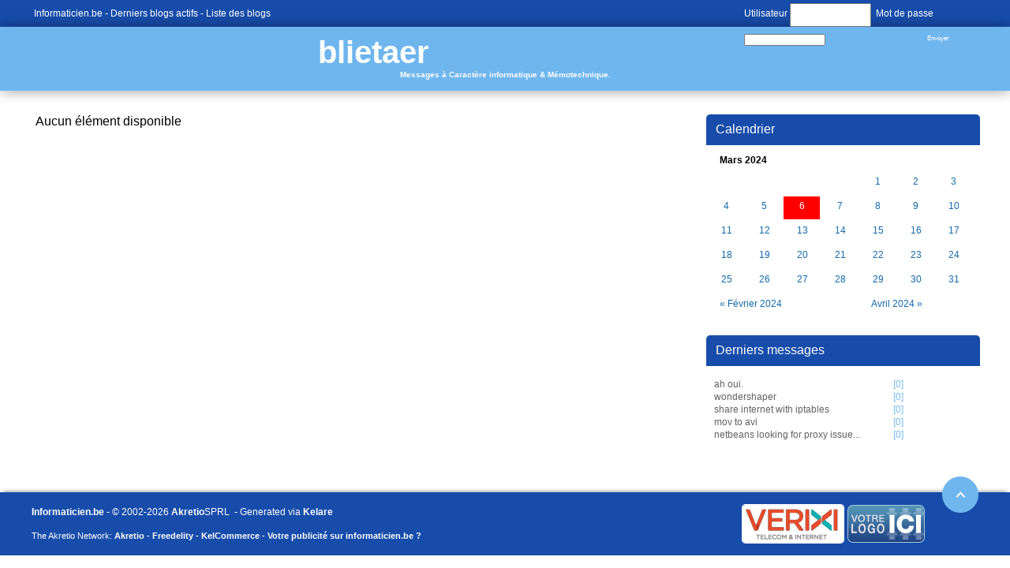

--- FILE ---
content_type: text/html; charset=utf-8
request_url: https://informaticien.be/index.ks?page=blogs_main&blog=31&bday=6&bmonth=3&byear=2024
body_size: 2141
content:
<?xml version="1.0" encoding="UTF-8" ?>
<!DOCTYPE html PUBLIC "-//W3C//DTD XHTML 1.0 Transitional//EN" "http://www.w3.org/TR/xhtml1/DTD/xhtml1-transitional.dtd">
<html xmlns="http://www.w3.org/1999/xhtml"  lang="fr" >
<head>
<title>blietaer - Messages à Caractère informatique & Mémotechnique. - Informaticien - Blogs</title>
 <meta name="robots" content="noarchive" />
 <meta name="keywords" content="informatique,informaticien,actualités,belgique,delphi,pascal,php,programmation,c++,cobol,java,apple,microsoft,forum,blogs,c,.net,sharp,news,it,business,consoles,jeux vidéos,video,vista,windows,linux" />
 <link rel="shortcut icon" href="favicon.ico" />
 <link rel="alternate" href="/index.ks?page=rss_blogs&blog=31" title="Informaticien - Blogs - blietaer" type="application/rss+xml" />
 <!--<link rel="stylesheet" href="styles/main.css" type="text/css" />-->
 <!--<link rel="stylesheet" href="libraries/kelare/css/bbcode/1.0/bbcode.css" type="text/css" />-->
 <!--<link rel="stylesheet" href="styles/blogs.css" type="text/css" />-->
 <!--<link rel="stylesheet" href="templates/blogs/themes/default/theme.css" type="text/css" />-->
 <link rel="stylesheet" href="/dynamic/a48ae6d6f286a481881e4db57ce57bfa.css" type="text/css" />
    <meta http-equiv="Content-Type" content="text/html; charset=utf-8">
    <meta http-equiv="Content-Language" content="fr">
</head>
<body id="page_blogs_main" class="usrlang_fr"><div class="blogtop"><div class="blogtopcontent"><div class="blogtopconnected"><form class="blogtopform" id="loginform" method="post" action="util.ks"><div class="XFormularDiv"><input type="hidden" name="page" value="login" /><input type="hidden" name="url" value="https://informaticien.be/index.ks?page=blogs_main&blog=31&bday=6&bmonth=3&byear=2024" /><input type="hidden" name="formsignature" value="9a2d751c44dd3e4206e712fb4b825fad" />Utilisateur <input type="text" name="login" size="18" id="login" />&nbsp; Mot de passe <input type="password" name="password" autocomplete="off"  size="18" id="password" />&nbsp; <input type="submit" value="Envoyer" onclick="" name="submit_32"  id="submit_32" /></div></form></div>
<a 
href="https://www.informaticien.be/" class="XLink">Informaticien.be</a>&nbsp;-
	   <a 
href="https://www.informaticien.be/blogs_lastmessages.html" class="XLink">Derniers blogs actifs</a>&nbsp;-
	   <a 
href="https://www.informaticien.be/blogs_list.html" class="XLink">Liste des blogs</a></div>
</div>
<div class="blogtitle"><a 
href="blogs_main-31.html" class="XLink">blietaer</a><div class="blogsubtitle">Messages à Caractère informatique & Mémotechnique.</div>
</div>
<div class="blogmain"><div class="blogcalendar"><div class="blogsrightpanel"><div class="blogsrightpaneltitle">Calendrier</div>
<table class="xmonth"><tbody><tr class="xmonthtitle"><td class="xmonthtitle" align="center" colspan="7">Mars 2024</td></tr><tr class="xmonthweek1"><td class="xmonthdayempty xmonthday5"></td><td class="xmonthdayempty xmonthday5"></td><td class="xmonthdayempty xmonthday5"></td><td class="xmonthdayempty xmonthday5"></td><td class="xmonthday5"><a 
href="index.ks?page=blogs_main&amp;blog=31&amp;bday=1&amp;bmonth=3&amp;byear=2024" class="XLink xmonthdaylink">1</a></td><td class="xmonthday6"><a 
href="index.ks?page=blogs_main&amp;blog=31&amp;bday=2&amp;bmonth=3&amp;byear=2024" class="XLink xmonthdaylink">2</a></td><td class="xmonthday7"><a 
href="index.ks?page=blogs_main&amp;blog=31&amp;bday=3&amp;bmonth=3&amp;byear=2024" class="XLink xmonthdaylink">3</a></td></tr><tr class="xmonthweek1"><td class="xmonthday1"><a 
href="index.ks?page=blogs_main&amp;blog=31&amp;bday=4&amp;bmonth=3&amp;byear=2024" class="XLink xmonthdaylink">4</a></td><td class="xmonthday2"><a 
href="index.ks?page=blogs_main&amp;blog=31&amp;bday=5&amp;bmonth=3&amp;byear=2024" class="XLink xmonthdaylink">5</a></td><td class="xmonthday3 xmonthdayselected"><a 
href="index.ks?page=blogs_main&amp;blog=31&amp;bday=6&amp;bmonth=3&amp;byear=2024" class="XLink xmonthdaylink">6</a></td><td class="xmonthday4"><a 
href="index.ks?page=blogs_main&amp;blog=31&amp;bday=7&amp;bmonth=3&amp;byear=2024" class="XLink xmonthdaylink">7</a></td><td class="xmonthday5"><a 
href="index.ks?page=blogs_main&amp;blog=31&amp;bday=8&amp;bmonth=3&amp;byear=2024" class="XLink xmonthdaylink">8</a></td><td class="xmonthday6"><a 
href="index.ks?page=blogs_main&amp;blog=31&amp;bday=9&amp;bmonth=3&amp;byear=2024" class="XLink xmonthdaylink">9</a></td><td class="xmonthday7"><a 
href="index.ks?page=blogs_main&amp;blog=31&amp;bday=10&amp;bmonth=3&amp;byear=2024" class="XLink xmonthdaylink">10</a></td></tr><tr class="xmonthweek2"><td class="xmonthday1"><a 
href="index.ks?page=blogs_main&amp;blog=31&amp;bday=11&amp;bmonth=3&amp;byear=2024" class="XLink xmonthdaylink">11</a></td><td class="xmonthday2"><a 
href="index.ks?page=blogs_main&amp;blog=31&amp;bday=12&amp;bmonth=3&amp;byear=2024" class="XLink xmonthdaylink">12</a></td><td class="xmonthday3"><a 
href="index.ks?page=blogs_main&amp;blog=31&amp;bday=13&amp;bmonth=3&amp;byear=2024" class="XLink xmonthdaylink">13</a></td><td class="xmonthday4"><a 
href="index.ks?page=blogs_main&amp;blog=31&amp;bday=14&amp;bmonth=3&amp;byear=2024" class="XLink xmonthdaylink">14</a></td><td class="xmonthday5"><a 
href="index.ks?page=blogs_main&amp;blog=31&amp;bday=15&amp;bmonth=3&amp;byear=2024" class="XLink xmonthdaylink">15</a></td><td class="xmonthday6"><a 
href="index.ks?page=blogs_main&amp;blog=31&amp;bday=16&amp;bmonth=3&amp;byear=2024" class="XLink xmonthdaylink">16</a></td><td class="xmonthday7"><a 
href="index.ks?page=blogs_main&amp;blog=31&amp;bday=17&amp;bmonth=3&amp;byear=2024" class="XLink xmonthdaylink">17</a></td></tr><tr class="xmonthweek3"><td class="xmonthday1"><a 
href="index.ks?page=blogs_main&amp;blog=31&amp;bday=18&amp;bmonth=3&amp;byear=2024" class="XLink xmonthdaylink">18</a></td><td class="xmonthday2"><a 
href="index.ks?page=blogs_main&amp;blog=31&amp;bday=19&amp;bmonth=3&amp;byear=2024" class="XLink xmonthdaylink">19</a></td><td class="xmonthday3"><a 
href="index.ks?page=blogs_main&amp;blog=31&amp;bday=20&amp;bmonth=3&amp;byear=2024" class="XLink xmonthdaylink">20</a></td><td class="xmonthday4"><a 
href="index.ks?page=blogs_main&amp;blog=31&amp;bday=21&amp;bmonth=3&amp;byear=2024" class="XLink xmonthdaylink">21</a></td><td class="xmonthday5"><a 
href="index.ks?page=blogs_main&amp;blog=31&amp;bday=22&amp;bmonth=3&amp;byear=2024" class="XLink xmonthdaylink">22</a></td><td class="xmonthday6"><a 
href="index.ks?page=blogs_main&amp;blog=31&amp;bday=23&amp;bmonth=3&amp;byear=2024" class="XLink xmonthdaylink">23</a></td><td class="xmonthday7"><a 
href="index.ks?page=blogs_main&amp;blog=31&amp;bday=24&amp;bmonth=3&amp;byear=2024" class="XLink xmonthdaylink">24</a></td></tr><tr class="xmonthweek4"><td class="xmonthday1"><a 
href="index.ks?page=blogs_main&amp;blog=31&amp;bday=25&amp;bmonth=3&amp;byear=2024" class="XLink xmonthdaylink">25</a></td><td class="xmonthday2"><a 
href="index.ks?page=blogs_main&amp;blog=31&amp;bday=26&amp;bmonth=3&amp;byear=2024" class="XLink xmonthdaylink">26</a></td><td class="xmonthday3"><a 
href="index.ks?page=blogs_main&amp;blog=31&amp;bday=27&amp;bmonth=3&amp;byear=2024" class="XLink xmonthdaylink">27</a></td><td class="xmonthday4"><a 
href="index.ks?page=blogs_main&amp;blog=31&amp;bday=28&amp;bmonth=3&amp;byear=2024" class="XLink xmonthdaylink">28</a></td><td class="xmonthday5"><a 
href="index.ks?page=blogs_main&amp;blog=31&amp;bday=29&amp;bmonth=3&amp;byear=2024" class="XLink xmonthdaylink">29</a></td><td class="xmonthday6"><a 
href="index.ks?page=blogs_main&amp;blog=31&amp;bday=30&amp;bmonth=3&amp;byear=2024" class="XLink xmonthdaylink">30</a></td><td class="xmonthday7"><a 
href="index.ks?page=blogs_main&amp;blog=31&amp;bday=31&amp;bmonth=3&amp;byear=2024" class="XLink xmonthdaylink">31</a></td></tr><tr class="xmonthprevnext"><td class="xmonthprev" colspan="4"><a 
href="index.ks?page=blogs_main&amp;blog=31&amp;bday=6&amp;bmonth=2&amp;year=2024&amp;byear=2024">&#171; Février 2024</a></td><td class="xmonthnext" align="right" colspan="3"><a 
href="index.ks?page=blogs_main&amp;blog=31&amp;bday=6&amp;bmonth=4&amp;year=2024&amp;byear=2024">Avril 2024 &#187;</a></td></tr></tbody></table></div>
<div class="blogsrightpanel"><div class="blogsrightpaneltitle">Derniers messages</div>
<div class="blogsrightpanelcontent"><a 
href="blogs_message-975-31-ah_oui_.html" class="XLink">ah oui.</a>&nbsp;[0]<br /><a 
href="blogs_message-959-31-wondershaper.html" class="XLink">wondershaper</a>&nbsp;[0]<br /><a 
href="blogs_message-949-31-share_internet_with_iptables.html" class="XLink">share internet with iptables</a>&nbsp;[0]<br /><a 
href="blogs_message-948-31-mov_to_avi.html" class="XLink">mov to avi</a>&nbsp;[0]<br /><a 
href="blogs_message-947-31-netbeans_looking_for_proxy_issue___.html" class="XLink">netbeans looking for proxy issue...</a>&nbsp;[0]<br /></div>
</div>
</div>
<div class="blogcontent">Aucun élément disponible
<div class="blogspages"></div>
</div>
</div>
<div id="outro"><div class="footerpartners"><a 
href="https://www.verixi.com/" class="XLink"><img src="images/theme/v3/verixi.png"  class="verixilogo" alt="Verixi Internet Services" title="Verixi Internet Services" />
</a><a 
href="core_publishers.html" class="XLink"><img src="images/theme/v3/votrelogoici.png"  />
</a></div>
<div class="outroblock1"><a 
href="/" class="XLink">Informaticien.be</a>&nbsp;-  &copy; 2002-2026 <a 
href="https://www.akretio.be" class="XLink">Akretio</a>SPRL
      &nbsp;- Generated via <b>Kelare</b><a 
href="#top" id="outrolink" class="XLink" id="outrolink"><img src="images/theme/v3/footer.png"  id="outroimage" />
</a></div>
<div class="outroblock2">The Akretio Network: <a 
href="https://www.akretio.be" class="XLink">Akretio</a>&nbsp;-
      <a 
href="https://www.freedelity.be" class="XLink">Freedelity</a>&nbsp;-
      <a 
href="https://www.kelcommerce.be" class="XLink">KelCommerce</a>&nbsp;- <a 
href="core_publishers.html" class="XLink">Votre publicité sur informaticien.be ? </a></div>
</div>

 <script type="text/javascript"><!--
var loaded_scripts = [];
var loaded_styles = ['styles/main.css','libraries/kelare/css/bbcode/1.0/bbcode.css','styles/blogs.css','templates/blogs/themes/default/theme.css'];

//--></script>
</body>
</html>